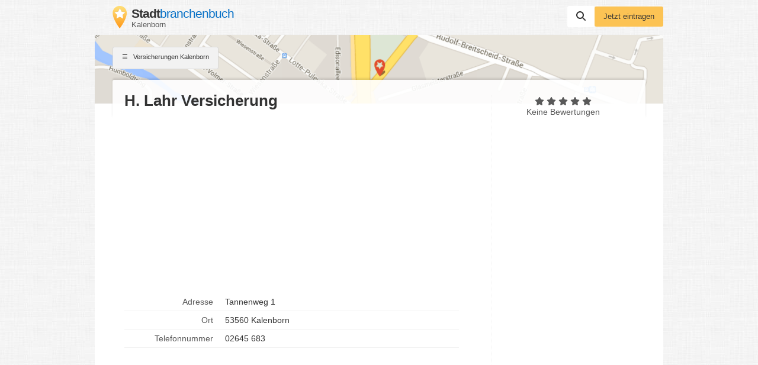

--- FILE ---
content_type: text/html; charset=utf-8
request_url: https://www.google.com/recaptcha/api2/aframe
body_size: 265
content:
<!DOCTYPE HTML><html><head><meta http-equiv="content-type" content="text/html; charset=UTF-8"></head><body><script nonce="tRWISPbx6eri85DcMoT1OQ">/** Anti-fraud and anti-abuse applications only. See google.com/recaptcha */ try{var clients={'sodar':'https://pagead2.googlesyndication.com/pagead/sodar?'};window.addEventListener("message",function(a){try{if(a.source===window.parent){var b=JSON.parse(a.data);var c=clients[b['id']];if(c){var d=document.createElement('img');d.src=c+b['params']+'&rc='+(localStorage.getItem("rc::a")?sessionStorage.getItem("rc::b"):"");window.document.body.appendChild(d);sessionStorage.setItem("rc::e",parseInt(sessionStorage.getItem("rc::e")||0)+1);localStorage.setItem("rc::h",'1769071044316');}}}catch(b){}});window.parent.postMessage("_grecaptcha_ready", "*");}catch(b){}</script></body></html>